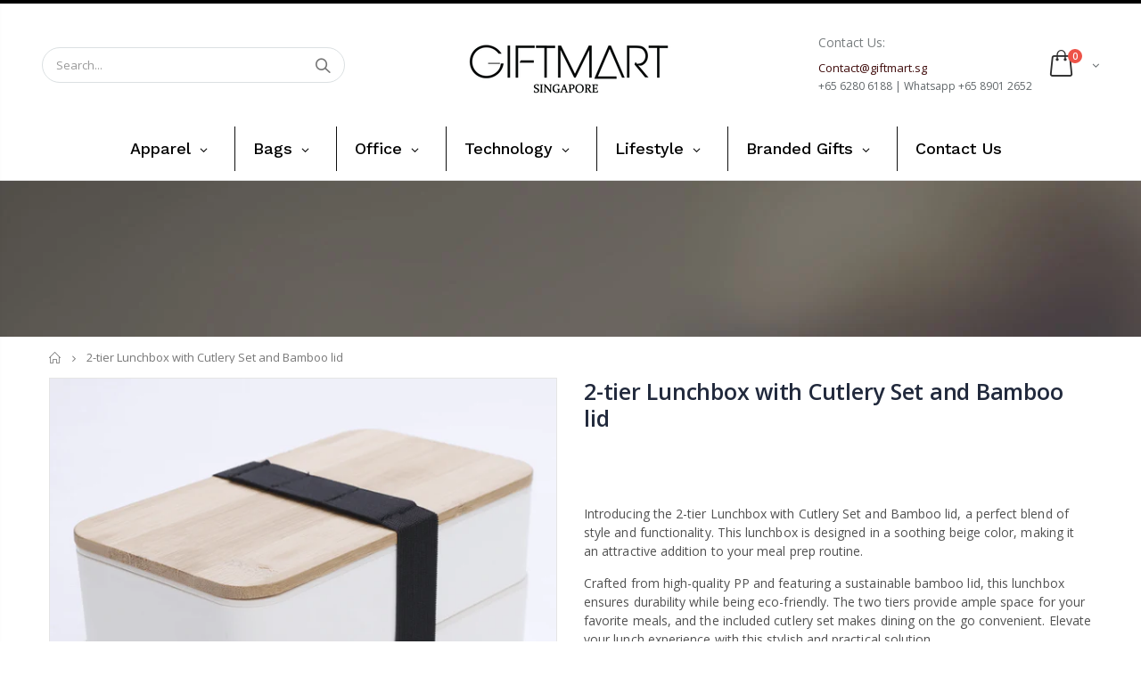

--- FILE ---
content_type: text/css
request_url: https://giftmart.sg/cdn/shop/t/8/assets/product.scss.css?v=43929696592478703961589600847
body_size: 3471
content:
.product-view.moved-tab .short-description-detail .short-description{border-bottom:0}.product-view.moved-tab .product-collateral{display:none}.product-view .prev-next-products{float:right}.product-view .prev-next-products .product-nav{display:inline-block;position:relative;vertical-align:middle}.product-view .prev-next-products .product-nav .product-pop{position:absolute;top:100%;left:0;padding:10px;transition:all .2s;border-top:3px solid #08c;border-radius:4px;background-color:#fff;text-align:center;box-shadow:0 1px 2px #0003;opacity:0;visibility:hidden;z-index:1}.product-view .prev-next-products .product-nav .product-pop:before{display:block;position:absolute;top:-13px;left:0;width:5px;height:2px;border:5px solid transparent;border-bottom-color:#08c;content:""}.product-view .prev-next-products .product-nav .product-pop .product-image{max-width:80px;margin-bottom:10px}.product-view .prev-next-products .product-nav .product-pop .product-name{margin:0;font-size:11px;font-weight:600}.product-view .prev-next-products .product-nav.product-prev .product-pop{right:auto;left:0;margin-left:-51px}.product-view .prev-next-products .product-nav.product-prev .product-pop:before{right:auto;left:60px}.product-view .prev-next-products .product-nav.product-next .product-pop{right:0;left:auto;margin-right:2.5px}.product-view .prev-next-products .product-nav.product-next .product-pop:before{right:6px;left:auto}.product-view .prev-next-products .product-nav:hover .product-pop{opacity:1;visibility:visible}.product-view .prev-next-products a{display:inline-block;color:#555;font-size:17px;line-height:28px}.product-view .porto-custom-block{padding:23px 0 25px;border-bottom:solid 1px #e6e6e6}.product-view .porto-custom-block .item{display:inline-block}.product-view .porto-custom-block .item i{width:50px;height:50px;margin-right:10px;float:left;border:0;border-radius:50%;color:#08c;font-size:40px;line-height:48px;text-align:center}.product-view .porto-custom-block .item h3{margin-left:65px;color:#6b7a83;font-size:14px;font-weight:600;letter-spacing:.005em;line-height:20px}.product-view .product-tabs.vertical{display:-ms-flexbox;display:flex}.product-view .product-tabs.vertical>ul{-ms-flex-direction:column;flex-direction:column;bottom:0;width:100%;margin-top:-1px}.product-view .product-tabs.vertical>ul li{display:block;margin-right:0;margin-bottom:5px;float:none;border-top:1px solid #eee!important;border-bottom:1px solid #dae2e6;border-left-width:2px;border-radius:3px 0 0 3px}.product-view .product-tabs.vertical>ul li a{display:block;width:100%;min-width:220px;margin-bottom:-1px;padding-top:10px;padding-bottom:10px;border-bottom:2px solid transparent}.product-view .product-tabs.vertical .tab-content{width:100%;padding-top:0;border:0}.product-view .product-tabs.vertical .product-tab-content .tab-content{padding-top:0;border-top:0}.product-view .product-tabs.vertical .product-tab-content .tab-content #shopify-product-reviews{width:100%;float:left;clear:none}.product-view .product-tabs>ul{position:relative;bottom:-2px;overflow:hidden}.product-view .product-tabs>ul li{margin-right:1px;background-color:#f4f4f4}.product-view .product-tabs>ul li a{display:inline-block;padding:10px 15px;border:1px solid #eee;border-width:3px 1px 0;border-radius:5px 5px 0 0;font-size:14px;line-height:1}.product-view .product-tabs .tab-content{min-height:200px;padding:37px 15px;border:1px solid #eee;border-radius:0 0 3px 3px;background-color:#fff;box-shadow:0 1px 2px #eee}.product-view .product-tabs .tab-content.active{display:block}.product-view .product-tabs .tab-content ul{padding-left:1.5em;list-style:disc outside}.product-view .product-tabs .tab-content ul li{line-height:20px;list-style:inherit}.product-view .product-tabs .tab-content ul.unordered-list{margin-bottom:15px;padding-left:3em;list-style:none}.product-view .product-tabs .tab-content ul.unordered-list li{line-height:36px;list-style:inherit}.product-view .product-tabs .tab-content ul.unordered-list li:before{margin-right:12px;color:#333;font-family:porto;font-size:12px;content:"\e84e"}.product-view .product-tabs .tab-content .product-tabs-content-inner p{margin:0 0 15px;line-height:1.5}.product-view .product-tabs .tab-content .product-tabs-content-inner .spr-container{padding:0;border:0}.product-view .product-tabs .tab-content .product-tabs-content-inner .spr-container .spr-header h2.spr-header-title{margin:0 0 15px;font-size:18px;font-weight:600;text-transform:uppercase}.product-view .product-tabs .tab-content .product-tabs-content-inner .spr-container .spr-content .spr-form{border-color:#ccc!important}.product-view .addthis_toolbox{margin-top:20px}.product-view .product-tab-accordion .panel{margin-bottom:0;border:0;border-radius:0;box-shadow:none}.product-view .product-tab-accordion .panel+.panel{margin-top:5px}.product-view .product-tab-accordion .panel.panel-default .panel-heading{padding:0;border:0;border-radius:0;background:none}.product-view .product-tab-accordion .panel.panel-default .panel-heading .panel-title{margin-top:0;margin-bottom:0;color:inherit;font-size:16px}.product-view .product-tab-accordion .panel.panel-default .panel-heading .panel-title a{display:block;position:relative;min-height:20px;padding:12px 20px 12px 10px;transition:all .3s;border:0;border-left:3px solid #08c;border-radius:5px;background-color:#08c;color:#fff;font-size:15px;font-weight:400}.product-view .product-tab-accordion .panel.panel-default .panel-heading .panel-title a.collapsed{background-color:#f4f4f4;color:#3b3b3b}.product-view .product-tab-accordion .panel.panel-default .panel-heading .panel-title a.collapsed:after{color:#08c;content:"\e814"}.product-view .product-tab-accordion .panel.panel-default .panel-heading .panel-title a:after{display:block;position:absolute;top:50%;right:20px;margin-top:-10px;color:#fff;font-family:porto;content:"\e80b"}.product-view .product-tab-accordion .product-tabs-content-inner{padding:15px}.product-view .product-tab-accordion .product-tabs-content-inner ul{padding-left:1.5em;list-style:disc outside}.product-view .product-tabs-container{position:fixed;top:0;left:0;width:100%;padding:15px 0;background-color:#fff;box-shadow:0 1px 2px #0000001a;z-index:9}.product-view .product-tabs-container.has-sticky-header{top:46px}.product-view .product-tabs-container.has-sticky-header.has-sticky-product{top:137px}.product-view .product-tabs-container.has-sticky-product{top:91px}.product-view .shop-features{text-align:center}.product-view .shop-features h2.shop-features-title{position:relative;margin:30px 0;text-align:center}.product-view .shop-features h2.shop-features-title span{display:inline-block;position:relative;padding:0 12px;background-color:#fff;color:#313131;font-size:15px;font-weight:700;z-index:1}.product-view .shop-features h2.shop-features-title:before{display:block;position:absolute;top:50;width:100%;height:1px;background-image:linear-gradient(to right,transparent,rgba(0,0,0,.2),transparent);content:""}.product-view .shop-features i{display:inline-block;width:64px;height:64px;border:2px solid #ccc;border-radius:50%!important;color:#333;font-size:28px;line-height:60px;text-align:center}.product-view .shop-features h3{margin:20px 0 10px;color:#121214;font-size:15px;line-height:1}.product-view .shop-features p{margin:0 0 15px;padding:0 10px;color:#777;font-size:14px}.product-view .shop-features a{margin:0;font-size:14px}.product-view .sticky-tab>li{display:inline-block;padding:0 10px;font-size:13px}.product-view .sticky-tab>li:first-child{padding-left:0}.product-view .sticky-tab>li>a{padding:10px 0;color:#777}.product-view .spr-form-contact{margin:0 -15px}.product-view .spr-form-contact .spr-form-contact-name,.product-view .spr-form-contact .spr-form-contact-email{width:100%;padding:0 15px}.product-view .spr-form-actions{margin:1em 0 0;padding:8px 0 0}.product-view .spr-form-actions input.spr-button{padding:9px 15px;color:#fff;font-size:14px;font-weight:400}.product-view .spr-form-actions input.spr-button:hover{opacity:.9}.product-view .spr-form-review-rating label.spr-form-label{margin-right:5px}.product-view .spr-form-review-rating .spr-form-input .spr-icon{font-size:100%}.product-view .spr-form-contact-name{margin-bottom:20px}.product-view input.spr-form-input{width:100%;height:38px;padding:10px;border:1px solid #ccc;border-radius:6px;background:#fff;color:#777;box-shadow:0 1px 1px #00000013 inset;font-size:13px}.product-view .spr-form-label{position:relative;margin-bottom:10px;float:left;color:#777;font-size:14px;font-weight:400;vertical-align:middle}.product-view .spr-form-label:after{color:red;content:"*"}.product-view .spr-reviews .spr-review{position:relative;min-height:90px;margin-top:0;margin-bottom:20px;margin-left:100px;padding:20px;border:0;background:#f5f7f7}.product-view .spr-reviews .spr-review:before{position:absolute;top:0;left:-100px;width:65px;height:65px;background:url(avatar.jpg) no-repeat center center;content:""}.product-view .spr-reviews .spr-review:after{position:absolute;top:28px;left:-15px;width:0;height:0;border-top:15px solid transparent;border-right:15px solid #f5f7f7;border-bottom:15px solid transparent;content:""}.product-view .spr-reviews .spr-review .spr-starratings{position:absolute;right:15px;font-size:9px}.product-view .spr-reviews .spr-review .spr-review-header-title{display:inline-block;color:#777;font-size:14px!important;font-weight:700;line-height:25px}.product-view .spr-reviews .spr-review .spr-review-header-title:after{padding-right:0;padding-left:4px;content:"-"}.product-view .spr-reviews .spr-review .spr-review-header-byline{margin:0;color:#999;font-size:.9em;font-style:inherit;opacity:1}.product-view .spr-reviews .spr-review .spr-review-header-byline strong{color:#999;font-size:.9em;font-weight:400}.product-view .spr-reviews .spr-review .spr-review-content-body{font-size:13px}.product-view .spr-reviews .spr-review .spr-review-content{margin:0}.product-view .spr-reviews .spr-review .spr-review-content p{margin:0!important}.product-view .spr-reviews .spr-review .spr-review-footer{display:none}.product-view .spr-reviews .spr-review .spr-review-footer a{float:left}.product-view .spr-form-input-textarea{height:10em;max-height:150px}.product-view .sizes-table{width:100%;max-width:100%;margin-top:20px;color:#21293c;font-size:14px;text-transform:uppercase;border-collapse:collapse}.product-view .sizes-table thead th{padding:30px 0 30px 10px;background:#f4f4f2;font-weight:600}.product-view .sizes-table thead th:first-child,.product-view .sizes-table tbody th{padding-left:30px}.product-view .sizes-table tbody tr:nth-child(2n)>*{background:#ebebeb}.product-view .sizes-table tbody td{padding:12px 0 12px 10px;font-weight:700}.product-view .products-related{background-color:inherit}.product-view .products-related h3.title-widget span.inner{background-color:#fff}.product-main .collection-main-banner .category-image img{width:100%}.template-product .zoomContainer{display:none}.template-product .product-name{display:block}.sticky-product{position:fixed;top:0;left:0;width:100%;padding:15px 0;background-color:#fff;box-shadow:0 3px 5px #00000014;z-index:15}.sticky-product.has-sticky-header{top:46px}.sticky-product>.container{position:relative}.sticky-product .sticky-image,.sticky-product .sticky-detail{display:inline-block;margin-right:15px;vertical-align:middle}.sticky-product .sticky-detail{width:70%}.sticky-product .sticky-detail .product-name-area{display:inline-block;margin:0 15px 0 0;vertical-align:top}.sticky-product .sticky-detail .product-name-area .product-name{margin:0 0 5px;color:#777;font-size:16px;font-weight:600;line-height:25px}.sticky-product .ratings,.sticky-product .sticky-detail .availability{display:inline-block;margin:0 15px 0 0;line-height:25px;vertical-align:top}.sticky-product .ratings .spr-badge-starrating{margin:0 15px 0 0}.sticky-product .price-box{margin:10px 0 5px}.sticky-product .price-box .price{display:inline-block;color:#444;font-size:20px;font-weight:600;line-height:1;vertical-align:middle}.sticky-product .add-to-cart-clone{position:absolute;top:50%;right:15px;margin-top:-19px}.products-related{position:relative;margin-top:50px;margin-bottom:0;padding-top:0}.products-related .category-products .products-grid .owl-item .item{width:100%}.products-related .category-products .products-grid .owl-nav{position:absolute;top:-32px;right:5px}.products-related .category-products .products-grid .owl-nav button{display:inline-block;font-size:14px;text-align:center}.products-related.full-width{background-color:#f4f4f4}.product_view_extended .product-view .product-img-box,.product_view_extended .product-view .product-shop{margin-bottom:0}.product_view_extended .product-view .product-shop-wrapper,.product_view_extended .product-view .product-img-box .product-img-list .product-image-list{position:relative}.product_view_extended .product-view .product-img-box .product-img-list .owl-nav{opacity:1}.product_view_extended .product-view .product-img-box .product-img-list .owl-nav .owl-prev,.product_view_extended .product-view .product-img-box .product-img-list .owl-nav .owl-next{position:absolute;top:50%;right:auto;left:10px;padding:0;transform:translateY(-50%);border-radius:0;color:#222;font-size:40px;line-height:40px;text-align:center;opacity:1}.product_view_extended .product-view .product-img-box .product-img-list .owl-nav .owl-next{right:10px;left:auto}.product_view_extended .product-view .product-img-box .product-img-list:hover .owl-nav{opacity:1}.product_view_extended .product-view .prev-next-products{margin-top:5px}.product_view_extended .product-view .top-right{position:absolute;top:0;right:0;z-index:2}.product_view_extended .product-view .product-name h1{margin-top:3rem}.product_view_extended .product-view .addthis_toolbox{margin-top:2px;margin-left:15px;float:right}.product_view_extended .product-view .product-type-data{display:inline-block;margin:15px 0 10px}.product_view_extended .product-view .product-type-data .price-box .price{font-size:30px;font-weight:600}.product_view_extended .product-view .product-type-data .price_compare{margin-right:10px;font-size:30px;font-weight:600}.product_view_extended .product-view .porto-custom-block{margin-top:10px;padding:0;float:right;border-bottom:0}.product_view_extended .product-view .middle-product-detail{padding-bottom:21px;border-top:1px solid #ebebeb;border-bottom:1px solid #ebebeb}.product_view_extended .product-view .short-description{padding:25px 0 19px;border-bottom:0}.product_view_extended .product-view .product-inventory{margin:0}.product_view_extended .product-view .product-type-main{text-align:right;padding-top:20px}.product_view_extended .product-view .product-options{display:inline-block;margin:0;border:0;vertical-align:middle}.product_view_extended .product-view .product-options .swatch{display:inline-block;margin-right:20px;margin-bottom:20px;vertical-align:middle}.product_view_extended .product-view .product-options-bottom{display:inline-block;margin-top:0;border:0;vertical-align:middle}.product_view_extended .product-view .product-options-bottom label.qty{display:inline-block;margin:0 15px 20px 0;color:#21293c;font-size:15px;font-weight:600;letter-spacing:.005em;text-transform:uppercase;vertical-align:middle}@media (max-width: 480px){.product_view_extended .product-view .product-options-bottom label.qty{min-width:56px}}.product_view_extended .product-view .product-options-bottom .add-to-cart-box .input-box{margin-right:15px}.product_view_extended .product-view .product-options-bottom .add-to-cart-box .input-box input{font-size:13px}.product_view_extended .product-view .product-collateral{margin-top:30px}.product_view_extended .product-view .shopify-payment-button{display:inline-block;min-width:150px;margin-top:0;margin-left:10px;padding-right:0}.product-view-fullwidth .product-img-box{position:relative}.product-view-fullwidth .product-view .fullwidth-row{width:100%!important;margin-left:0!important}body:not(.full-width) .product-view-fullwidth .product-view .product-essential,body:not(.full-width) .product-view-fullwidth .product-view .products-related{padding-right:15px;padding-left:15px}.product-view-fullwidth .product-view .product-img-box .product-img-list{position:relative}.product-view-fullwidth .product-view .product-img-box .product-image.product-image-vertical{display:block;width:100%;padding-left:0}.product-view-fullwidth .product-view .product-img-box .product-image.product-image-vertical .product-image-gallery{padding:0;border:0;border-radius:0}.product-view-fullwidth .product-view .product-img-box .product-image.product-image-vertical img{max-height:100%}.product-view-fullwidth .product-view .more-views-vertical{display:inline-block;position:absolute;top:30px;left:30px;z-index:3}.product-view-fullwidth .product-view .more-views-vertical .media-list .vertical-carousel a{padding:0;border-radius:0;background-color:#f4f4f480}.product-view-fullwidth .product-view .product-name h1{padding-bottom:5px}.product-view-fullwidth .product-view .product-name h1 a{color:#21293c;font-size:40px;line-height:1}@media (max-width: 1680px){.product-view-fullwidth .product-view .product-name h1 a{font-size:30px}}.product-view-fullwidth .product-view .product-shop .review-product-details{margin-bottom:10px}.product-view-fullwidth .product-view .product-shop .product-inventory{margin:0}.product-view-fullwidth .product-view .porto-custom-block{margin-bottom:18px;padding:0 0 3px;border-bottom:0}.product-view-fullwidth .product-view .porto-custom-block .item{margin-right:20px;margin-bottom:20px;padding:.8em 2em;float:none;background:#fff;box-shadow:0 3px 10px #0000001a}.product-view-fullwidth .product-view .porto-custom-block .item h3{margin:0;color:#2e3539;font-size:12px;font-weight:600;line-height:17px}.product-view-fullwidth .product-view .product-type-data{margin-bottom:10px}.product-view-fullwidth .product-view .product-type-data .price-box .price{font-size:30px;font-weight:600}.product-view-fullwidth .product-view .short-description{padding:5px 0 0;border:0}.product-view-fullwidth .product-view .middle-product-detail{padding-bottom:5px;border:0}.product-view-fullwidth .product-view .product-options{margin-top:37px;border:0}.product-view-fullwidth .product-view .product-options .swatch{display:inline-block;margin-right:23px}.product-view-fullwidth .product-view .product-options .swatch .header{min-width:auto;margin-right:18px}.product-view-fullwidth .product-view .product-options-bottom{margin-top:24px;margin-bottom:25px;border:0}.product-view-fullwidth .product-view .product-collateral{margin-top:40px}.product-view-fullwidth .product-view .product-tabs .tab-content ul.unordered-list{padding-left:0}.product-view-fullwidth .product-view .products-related{padding:41px 50px 36px;background-color:#f4f4f4}@media (max-width: 575px){.product-view-fullwidth .product-view .products-related{padding:41px 10px 36px}}.product-view-fullwidth .product-view .products-related h3.title-widget span.inner{background-color:#f4f4f4}.product-view-fullwidth .zoomContainer{display:none!important}.product_view_grid_image .product-view .product-image-grid{position:relative;margin-bottom:30px}.product_view_grid_image .product-view .product-type-data .price-box .price{display:inline-block;font-family:Oswald;font-size:25px;font-weight:500;line-height:1}.product_view_grid_image .product-view .product-type-data .price_compare{margin-right:10px;font-family:Oswald;font-size:18px}.product_view_grid_image .product-view .middle-product-detail,.product_view_grid_image .product-view .product-options{border:0}.product_view_grid_image .product-view .product-options .swatch{display:block;padding-bottom:25px;border-bottom:1px solid #dae2e6}.product_view_grid_image .product-view .product-options-bottom{display:block;border:0}.product_view_grid_image .product-view .porto-custom-block{margin:0;padding:0;border-bottom:0;overflow:hidden}.product_view_grid_image .product-view .porto-custom-block .item{display:inline-block;padding-right:15px;text-align:left}.product-view-sticky-left-right .product-view .product-essential>div.row{margin:0 -10px}.product-view-sticky-left-right .product-view .product-essential>div.row>.product-shop,.product-view-sticky-left-right .product-view .product-essential>div.row>.product-img-box{padding-right:10px;padding-left:10px}.product-view-sticky-left-right .product-view .product-summary-before{margin-bottom:17px}.product-view-sticky-left-right .product-view .product-name{margin-right:20px;float:left}.product-view-sticky-left-right .product-view .product-name h1{margin:0}.product-view-sticky-left-right .product-view .prev-next-products{position:relative;float:left}.product-view-sticky-left-right .product-view .review-product-details{clear:both}.product-view-sticky-left-right .product-view .porto-custom-block{display:none}.product-view-sticky-left-right .product-view .porto-custom-block .item{display:block;padding-bottom:10px}.product-view-sticky-left-right .product-view .porto-custom-block .item i{width:auto;height:auto}.product-view-sticky-left-right .product-view .porto-custom-block .item i:before{margin:0}.product-view-sticky-left-right .product-view .product-options{margin-top:0;border:0}.product-view-sticky-left-right .product-view .product-options .swatch{padding-bottom:25px;border-bottom:1px solid #dae2e6}.product-view-sticky-left-right .product-view .product-options-bottom{margin-top:0;border-bottom:0}.product-view-sticky-left-right .product-view .product-options-bottom label.qty{display:inline-block!important;min-width:65px;margin:0 4px 20px 0;color:#21293c;font-size:15px;font-weight:600;letter-spacing:.005em;text-transform:uppercase;vertical-align:middle}@media (min-width: 992px) and (max-width: 1199px){.product-view-sticky-left-right .product-view .product-options-bottom .add-to-cart-box .actions .action-list.wishlist{margin-top:15px;margin-left:0}}.product-view-sticky-left-right .product-view .product-img-box .product-image-grid{margin-top:0;margin-bottom:4px}.product-view-sticky-left-right .product-view .addthis_toolbox{margin-top:0;float:right}.product-view-sticky-left-right .product-view .middle-product-detail{border-bottom:0}.product-view-sticky-left-right .product-shop{position:relative}.product_view_default .porto-custom-block,.product-view-sticky-left-right .product-view .porto-custom-block{display:none}.product_view_sticky_right .product-view .product-collateral{clear:both}.product_view_sticky_right .product-view .product-shop{position:relative}.product_view_sticky_right .product-view .product-img-box .product-image-grid{margin-bottom:4px}.product_view_sticky_right .product-view .product-name h1{margin:0;padding-bottom:8px;line-height:30px}.product_view_sticky_right .product-view .prev-next-products{position:absolute;top:2px;right:5px}.product_view_sticky_right .product-view .review-product-details{margin-bottom:13px}.product_view_sticky_right .product-view .product-options-bottom{border-bottom:0}.product_view_sticky_right .product-view .porto-custom-block{margin-top:0;margin-bottom:2em;padding:0;float:left;border-bottom:0}.product_view_sticky_right .product-view .porto-custom-block .item{display:inline-block;margin-right:25px}.product_view_sticky_right .product-view .porto-custom-block .item i{width:auto;height:auto}.product_view_sticky_right .product-view .porto-custom-block .item i:before{margin:0}.product_view_sticky_right .product-view .addthis_toolbox{margin-top:0;margin-bottom:2em;float:right}.product_view_sticky_right .product-view .product-collateral{padding-top:70px;padding-bottom:70px;background-color:#f4f4f4}.product_view_sticky_right .product-view .product-tabs .tab-content{background-color:transparent}.product_view_wide_grid .product-view .product-essential>div.row{margin:0 -10px}.product_view_wide_grid .product-view .product-essential>div.row>.product-shop,.product_view_wide_grid .product-view .product-essential>div.row>.product-img-box{padding-right:10px;padding-left:10px}.product_view_wide_grid .product-view .prev-next-products{position:absolute;top:3px;right:5px}.product_view_wide_grid .product-view .product-name{width:calc(100% - 40px)}.product_view_wide_grid .product-view .product-name h1{margin:0;padding-bottom:8px;line-height:30px}.product_view_wide_grid .product-view .review-product-details{margin-bottom:13px}.product_view_wide_grid .product-view .middle-product-detail{border:0}.product_view_wide_grid .product-view .porto-custom-block{padding:0 0 10px;border-bottom:0}.product_view_wide_grid .product-view .porto-custom-block .item{display:block;margin-right:20px;margin-bottom:20px;padding:.8em 2em;background:#fff;text-align:center;box-shadow:0 3px 10px #0000001a}.product_view_wide_grid .product-view .porto-custom-block .item h3{margin:0;color:#2e3539;font-size:12px;font-weight:600;line-height:19px}.product_view_wide_grid .product-view .product-options{margin-top:0;border:0}.product_view_wide_grid .product-view .product-options .swatch{padding-bottom:25px;border-bottom:1px solid #dae2e6}.product_view_wide_grid .product-view .product-options-bottom{margin-top:0}.product_view_wide_grid .product-view .product-options-bottom label.qty{display:inline-block!important;min-width:65px;margin:0 4px 20px 0;color:#21293c;font-size:15px;font-weight:600;letter-spacing:.005em;text-transform:uppercase;vertical-align:middle}.custom-block-tab-right{margin-top:3px;padding:30px 20px 40px;border:#e4e4e4 solid 1px;background-color:#fff}.custom-block-tab-right .bestseller .sidebar-content{margin:0;padding:0!important;border:0}.custom-block-tab-right .bestseller .sidebar-content .products-grid .owl-nav button{top:4px}.custom-block-tab-right .bestseller .sidebar-content .products-grid .owl-stage-outer .owl-item .item .item-area .details-area h2.product-name{color:#7a7d82;font-size:14px;font-weight:600}.sidebar-product .custom-block{position:relative;margin-bottom:30px;background:url(bkg_4.png) bottom no-repeat}.sidebar-product .custom-block .owl-dots{bottom:-28px}.sidebar-product .custom-block-1{padding-bottom:20px}.sidebar-product .custom-block-1>div{min-height:50px;margin-bottom:20px;clear:both}.sidebar-product .custom-block-1>div i{width:50px;height:50px;margin-right:10px;float:left;border:1px solid #bbb;border-radius:50%;color:#000;font-size:30px;line-height:48px;text-align:center}.sidebar-product .custom-block-1>div h3{margin:0 0 0 50px;padding-top:4px;color:#313131;font-size:15px;font-weight:600;line-height:1.5}.sidebar-product .custom-block-1>div p{margin:0 0 0 50px;font-size:12px;line-height:1}.sidebar-product .bestseller-product{position:relative}.sidebar-product .bestseller-product .block-title{margin:5px 0 10px;padding:10px 0;color:#313131;font-size:18px;font-weight:700;line-height:1}.sidebar-product .bestseller-product .sidebar-content .category-products{margin-left:-10px}.sidebar-product .bestseller-product .sidebar-content .item{padding:0 10px}.sidebar-product .bestseller-product .sidebar-content .owl-nav button{position:absolute;top:10px}.sidebar-product .bestseller-product .sidebar-content .owl-nav button i{font-size:13px}.sidebar-product .bestseller-product .sidebar-content .owl-nav .owl-prev{right:26px}.sidebar-product .bestseller-product .sidebar-content .owl-nav .owl-next{right:4px}.sidebar-product .bestseller-product .products-grid{position:static;margin-top:10px}.bestseller-product .item-area{position:relative;margin:10px 0}.bestseller-product .product-image-area{margin-bottom:0}.bestseller-product .product-image-area .product-image{min-height:auto}.bestseller-product .details-area{padding:0;text-align:left}.bestseller-product .details-area h2{display:block;margin:10px 0;padding-right:10px;font-size:1em;font-weight:400;line-height:1.5}.bestseller-product .details-area .ratings{height:14px;margin:3px 0;background:none;font-size:11px;line-height:1.25}.bestseller-product .details-area .price{display:inline-block;vertical-align:middle}
/*# sourceMappingURL=/cdn/shop/t/8/assets/product.scss.css.map?v=43929696592478703961589600847 */
